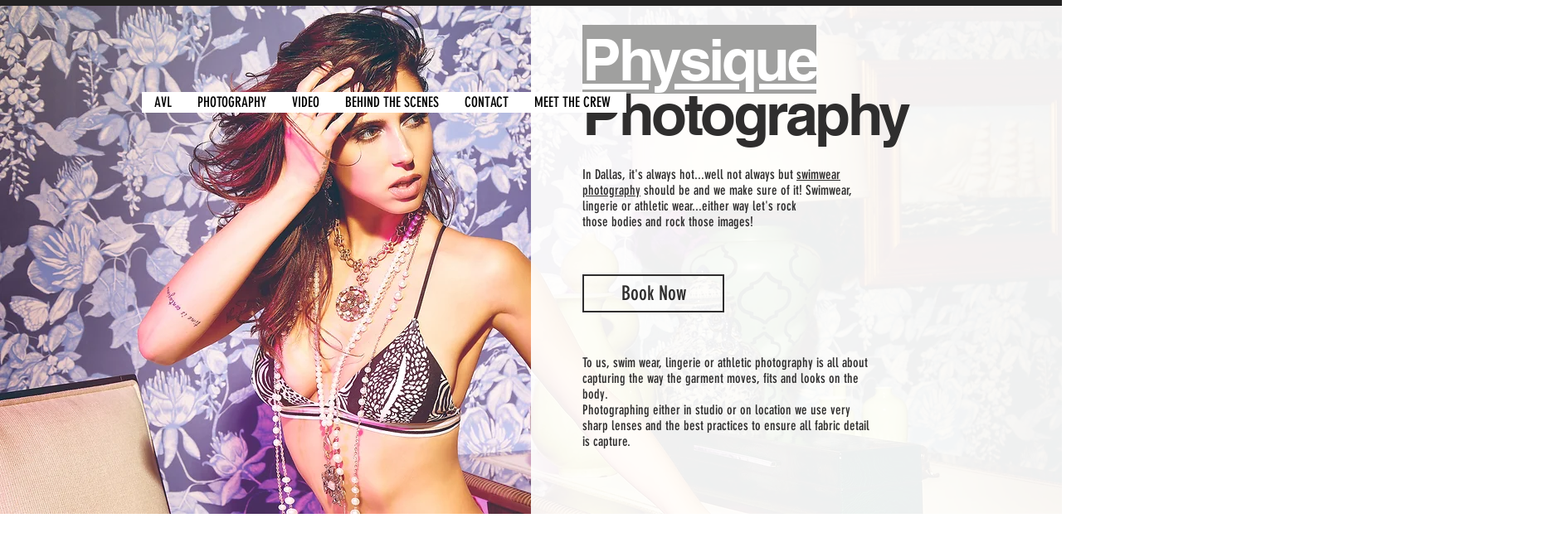

--- FILE ---
content_type: text/plain; charset=utf-8
request_url: https://plugin.nytsys.com/api/site/9243000d-a0d5-447c-a218-66255027ad83/nytsys.min.js
body_size: 6294
content:
var nytroseo=function(e){"use strict";function a(e,t){if(!(e instanceof t))throw new TypeError("Cannot call a class as a function")}function o(e,t){for(var n=0;n<t.length;n++){var a=t[n];a.enumerable=a.enumerable||!1,a.configurable=!0,"value"in a&&(a.writable=!0),Object.defineProperty(e,a.key,a)}}function t(e,t,n){return t&&o(e.prototype,t),n&&o(e,n),e}function g(e){return function(e){if(Array.isArray(e))return i(e)}(e)||function(e){if("undefined"!=typeof Symbol&&Symbol.iterator in Object(e))return Array.from(e)}(e)||d(e)||function(){throw new TypeError("Invalid attempt to spread non-iterable instance.\nIn order to be iterable, non-array objects must have a [Symbol.iterator]() method.")}()}function d(e,t){if(e){if("string"==typeof e)return i(e,t);var n=Object.prototype.toString.call(e).slice(8,-1);return"Object"===n&&e.constructor&&(n=e.constructor.name),"Map"===n||"Set"===n?Array.from(n):"Arguments"===n||/^(?:Ui|I)nt(?:8|16|32)(?:Clamped)?Array$/.test(n)?i(e,t):void 0}}function i(e,t){(null==t||t>e.length)&&(t=e.length);for(var n=0,a=new Array(t);n<t;n++)a[n]=e[n];return a}function s(e){if("undefined"==typeof Symbol||null==e[Symbol.iterator]){if(Array.isArray(e)||(e=d(e))){var t=0,n=function(){};return{s:n,n:function(){return t>=e.length?{done:!0}:{done:!1,value:e[t++]}},e:function(e){throw e},f:n}}throw new TypeError("Invalid attempt to iterate non-iterable instance.\nIn order to be iterable, non-array objects must have a [Symbol.iterator]() method.")}var a,o,i=!0,r=!1;return{s:function(){a=e[Symbol.iterator]()},n:function(){var e=a.next();return i=e.done,e},e:function(e){r=!0,o=e},f:function(){try{i||null==a.return||a.return()}finally{if(r)throw o}}}}function l(e){if(null!==e.data.title&&void 0!==e.data.title&&e.document&&e.document.title!==e.data.title&&""!==e.data.title&&e.document.title!=e.data.title)if(e.data.titleUpdatedCount?e.data.titleUpdatedCount+=1:e.data.titleUpdatedCount=1,e.data.titleUpdatedCount<=10)e.document.title=e.data.title,console.debug("nytsys : title optimized : "+e.data.title);else if(e.titleObserver)try{e.titleObserver.disconnect()}catch(e){console.debug(e)}}function u(e){try{if(e.data.descriptionUpdatedCount?e.data.descriptionUpdatedCount+=1:e.data.descriptionUpdatedCount=1,e.data.descriptionUpdatedCount<=10)(function(e){if(null===e.data.description||void 0===e.data.description||""===e.data.description)return!1;var t=!1,n=e.document.getElementsByTagName("meta");if(1<(n=Array.from(n).filter(function(e){return"description"===e.name})).length)for(var a=n.length-1;0<a;a--)n[a].remove(),t=!0;if(n[0])n[0].content!=e.data.description&&(n[0].content=e.data.description,t=!0);else{t=!0;var o=e.document.createElement("meta");o.setAttribute("name","description"),o.content=e.data.description,e.document.getElementsByTagName("head")[0].appendChild(o)}return t})(e)&&console.debug("nytsys : description optimized : "+e.data.description);else if(e.descriptionObserver)try{e.descriptionObserver.disconnect()}catch(e){console.debug(e)}}catch(e){console.debug(e,"nytsys : description optimization failed")}}function c(t){t.optimizedLinks||(t.optimizedLinks=new Map);function e(){var e=t.document.querySelectorAll("a");r(t,e)}window&&window.requestIdleCallback?window.requestIdleCallback(e):e()}function r(e,t){if(t&&t.length){var n,a=s(t);try{for(a.s();!(n=a.n()).done;){var o=n.value;if(!e.optimizedLinks.has(o))try{var i=o.getAttribute("title"),r=m(e,o),d=r&&r.length?r:e.aggregateByComma([i,e.data.title]);o.setAttribute("title",d),console.debug("nytsys : link optimized : "+d),e.optimizedLinks.set(o,void 0)}catch(e){console.debug(e,"nytsys : link optimization failed")}}}catch(e){a.e(e)}finally{a.f()}}}function m(e,t){if(e&&e.data.titlesPerPageUrl&&t&&t.hostname&&(!e.hostname||t.hostname==e.hostname)){var n=t.pathname?t.pathname:"/";if(n&&n.length){if(t.search){var a=n+(t.search?t.search:""),o=e.data.titlesPerPageUrl[a];if(o)return o}var i=e.data.titlesPerPageUrl[n];return i||void 0}}}function y(t){function e(){var e=t.document.querySelectorAll("img");f(t,e)}window&&window.requestIdleCallback?window.requestIdleCallback(e):e()}function f(r,e){if(e&&e.length){var t=r.data.maxKeywordsInAlts;r.optimizedImages||(r.optimizedImages=new Map);var d=!(!r.data.keywords||!r.data.keywords.length),s=d?function(e,t,n){var a=[];if(!e||!e.length)return a;t<=0&&(t=e.length);return function o(i,r,d,s,l,u,c){if(10<=c)return;if(d.length>=l)return;if(u===s)return void d.push(i);if(r.length<=0)return void d.push(i);r.forEach(function(e,t){var n=g(r);n.splice(t,1);var a=0===i.length?[e]:i.concat(e);o(a,n,d,s,l,u+1,c+1)})}([],e,a,t,n,0,1),a.map(function(e){return e.join(", ")})}(r.data.keywords,t,e.length):[r.data.title];g(e).forEach(function(e,t){if(!r.optimizedImages.has(e))try{var n=e.getAttribute("alt");if(n&&!d)return r.optimizedImages.set(e,void 0),void console.debug("nytsys : image skip because no keywords and alt exists");var a=s[t%s.length],o=a&&a.length?a:"",i=n?n+", "+o:o;e.setAttribute("alt",i),console.debug("nytsys : image optimized : "+i),r.optimizedImages.set(e,void 0)}catch(e){console.debug(e,"nytsys : image optimization failed")}})}else console.debug("nytsys : no images detected")}function p(e){if(!e.IsNoIndexOptimized){e.IsNoIndexOptimized=!0;try{!function(e){var t=e.document.getElementsByTagName("meta");if(1<(t=Array.from(t).filter(function(e){return"robots"===e.name})).length)for(var n=t.length-1;0<n;n--)t[n].remove();if(t[0])t[0].content="noindex";else{var a=e.document.createElement("meta");a.setAttribute("name","robots"),a.content="noindex",e.document.getElementsByTagName("head")[0].appendChild(a)}}(e),console.debug("nytsys : no index added")}catch(e){console.debug(e,"nytsys : no index failed")}}}function h(e){if(!e.isFooterOptimized){e.isFooterOptimized=!0;var t=e.data.settings;t&&t.useKeywordsInFooter&&(function(e,t){if(e.IsFooterStylesheetAdded)return;try{var n=e.document.createElement("style");e.document.head.appendChild(n),n.sheet&&n.sheet.insertRule(function(e){var t="12px",n="#736F6E";e&&(e.footerColor&&(n=e.footerColor),e.footerTextSize&&(t=e.footerTextSize+"px"));return".SG_KEYWORDS{\n        padding-top:18px;\n        font-family:arial;\n        text-align:center;\n        clear:both;\n        font-size:".concat(t,";\n        color:").concat(n,";\n        }")}(t)),e.IsFooterStylesheetAdded=!0,console.debug("nytsys : footer stylesheet added")}catch(e){console.debug(e,"nytsys : footer stylesheet failed")}}(e,t),function(e){if(e.IsFooterElementAdded)return;try{var t=e.document.createElement("div");t.innerHTML=e.getKeywordsSeparatedByComma(),t.setAttribute("class","SG_KEYWORDS"),e.document.body.appendChild(t);var n=e.document.createElement("div");n.setAttribute("style","text-align:center;padding-bottom: 18px;"),n.innerHTML='<a href="https://nytroseo.com" class="SG_KEYWORDS" target="_Blank" title="SEO Automation process is powered by Nytro Systems automated SEO solution">SEO Automation powered by Nytro Systems</a>',e.document.body.appendChild(n),e.IsFooterElementAdded=!0,console.debug("nytsys : footer element added")}catch(e){console.debug(e,"nytsys : footer element failed")}}(e)),function(e){if(e.IsFooterTrackingImageAdded)return;try{var t=e.document.createElement("img");t.setAttribute("id","SG_GOT_REQUEST_STATS"),t.setAttribute("sg_keywords",""),t.setAttribute("border","0"),t.setAttribute("alt",""),t.setAttribute("height","1"),t.setAttribute("width","1"),e.document.body.appendChild(t),e.IsFooterTrackingImageAdded=!0,console.debug("nytsys : footer traking image added")}catch(e){console.debug(e,"nytsys : footer traking image failed")}}(e)}}var v=function(){function e(){a(this,e)}return t(e,null,[{key:"Version",get:function(){return"v1.1.4"}},{key:"BuildDate",get:function(){return"04-27-2025"}},{key:"PredefinedSiteId",get:function(){return"9243000d-a0d5-447c-a218-66255027ad83"}},{key:"ContentURL",get:function(){return"https://content.nytroseo.com/submit/r.jpg"}},{key:"DefaultDataEndpoint",get:function(){return"https://plugin.nytsys.com/api/pluginData"}},{key:"LocalStorageKey",get:function(){return"nsPlugin.data"}}]),e}();function b(a,e){if((!a.isInstallationModuleDone||e)&&(a.isInstallationModuleDone=!0,a.siteId))try{!function t(n){if(10<=n)console.debug(error,"ns : installation element failed : too many trials");else try{if(!a||a.document&&a.document.body||(console.log("ns : installation element : document fix"),a.document=window.document),a&&a.document&&a.document.body){console.debug("ns : installation element in process");var e=a.document.createElement("div");return e.setAttribute("class","NYTRO_SITE_ID_".concat(a.siteId," NS_VERSION_").concat(v.Version)),a.document.body.appendChild(e),void console.debug("ns : installation element added")}console.debug("ns : installation element delayed"),setTimeout(function(){return t(n+1)},50)}catch(e){console.debug(e,"ns : installation element failed : inner exception"),setTimeout(function(){return t(n+1)},50)}}(1)}catch(e){console.debug(e,"ns : installation element failed : exception")}}var n=function(){function n(e){a(this,n);var t=this;console.debug("nytsys : 1 : constructor"),t.bindFunctions(["run","onDataLoaded","onDataLoaded2","load_nsPluginData_onlyOnce","aggregateTextWithKeywordsByComma","aggregateTextWithTitleByComma","getKeywordsSeparatedByComma","getDocumentHeadOrDefault","nsSetMetaTag","aggregateByComma","getQueryParameterByName","handleMetaDescriptionChange","handleMetaTitleChange","handleNewImages","handleNewLinks","handleDomLoadedInstallationElement"]),t.IsRunAlreadyWithContentLoaded=!1,t.IsRunAlreadyWithoutContentLoaded=!1,t.LoadedDataResponse=void 0,t.isRenderTron=null!=t.getQueryParameterByName("isRenderTron"),t.isNsPluginDisabled=null!=t.getQueryParameterByName("isNsPluginDisabled"),t.dataEndpoint=e.dataEndpoint,t.debugPageId=e.debugPageId,t.siteId=e.siteId,t.document=e.document||window.document,t.fullPageUrl=e.fullPageUrl||(this.document&&this.document.location?this.document.location.href:""),t.data=e.data||null,t.fullPageUrl=t.fullPageUrl.includes("/render/http")?t.fullPageUrl.substring(t.fullPageUrl.indexOf("/render/")+"/render/".length):t.fullPageUrl,t.hostname=this.document&&this.document.location&&this.document.location.hostname?this.document.location.hostname:void 0}return t(n,[{key:"run",value:function(e){var t=this;if(t.isNsPluginDisabled)return console.log("NS plugin disabled"),Promise.resolve();if(!e&&t.IsRunAlreadyWithContentLoaded)return Promise.resolve();if(!e&&t.IsRunAlreadyWithoutContentLoaded)return Promise.resolve();if(e&&t.IsRunAlreadyWithContentLoaded)return Promise.resolve();if(e?t.IsRunAlreadyWithContentLoaded=!0:t.IsRunAlreadyWithoutContentLoaded=!0,console.debug("nytsys : run : "+(e?"after":"before")+" content loaded"),t.data)return t.onDataLoaded({type:"Success",data:t.data}),Promise.resolve();var n={siteId:t.siteId,fullPageUrl:t.fullPageUrl,dataEndpoint:t.dataEndpoint,pageId:t.debugPageId,isRenderTron:t.isRenderTron};return t.load_nsPluginData_onlyOnce(t,n).then(t.onDataLoaded).catch(t.onDataLoadingError)}},{key:"load_nsPluginData_onlyOnce",value:function(e,t){var n,a,o,i,r,d;return e.loadingPromise||(e.loadingPromise=(a=(n=t).siteId,o=n.fullPageUrl,i=n.pageId,r=n.isRenderTron,d=(d=n.dataEndpoint)||v.DefaultDataEndpoint,d="".concat(d,"?siteId=").concat(a,"&isRenderTron=").concat(r),d+="&pluginVersion=".concat(v.Version),i&&(d+="&pageId=".concat(i)),o&&(d+="&pageUrl=".concat(o)),console.debug("nytsys : 1 : request plugin data"),new Promise(function(e,t){var n=new XMLHttpRequest;n.responseType="json",n.open("GET",d,!0),n.onload=function(){try{console.debug("nytsys : 4 : response plugin data"),200===n.status?e(n.response):t("Data endpoint returned "+n.status+" status code.")}catch(e){t("Unexpected error while loading data: ("+e+").")}},n.onerror=function(e){t("Data endpoint failed with status: "+e.target.status+".")},console.debug("nytsys : 2 : request plugin data"),n.send(),console.debug("nytsys : 3 : request plugin data")}))),e.loadingPromise}},{key:"onDataLoaded",value:function(e){var t=this,n=t.isOnDataLoadedAlready;t.isOnDataLoadedAlready=!0;function a(){t.onDataLoaded2(e)}n?window.requestIdleCallback?window.requestIdleCallback(a):setTimeout(a,0):a()}},{key:"onDataLoaded2",value:function(e){var t,n,a,o,i=this;i.LoadedDataResponse=e,i.data=e.data;try{if(b(i),"Success"!==e.type)return void i.onDataLoadingError("Data loading failed: ("+e.type+").");i.data.keywords||(i.data.keywords=[]),(i.data.maxKeywordsInAlts>i.data.keywords.length||i.data.maxKeywordsInAlts<=0)&&(i.data.maxKeywordsInAlts=i.data.keywords.length);var r=i.data.settings;r&&r.useTitleOptimization&&l(i),r&&r.useDescriptionOptimization&&u(i),r&&r.useOgSiteName&&(o=i).nsSetMetaTag(o,"ogSiteName",{tagName:"meta",attrKey:"property",attrValue:"og:site_name",optAttrKey:"content"},!0),r&&r.useCanonicalUrl&&(a=i).nsSetMetaTag(a,"canonicalUrl",{tagName:"link",attrKey:"rel",attrValue:"canonical",optAttrKey:"href"}),r&&r.useOgTitleOptimization&&(n=i).nsSetMetaTag(n,"ogTitle",{tagName:"meta",attrKey:"property",attrValue:"og:title",optAttrKey:"content"}),r&&r.useOgDescriptionOptimization&&(t=i).nsSetMetaTag(t,"ogDescription",{tagName:"meta",attrKey:"property",attrValue:"og:description",optAttrKey:"content"}),r&&r.useImagesOptimization&&y(i),r&&r.useAnchorOptimization&&c(i),r&&r.useNoIndexOptimization&&p(i),r&&r.useKeywordsInFooter&&h(i)}catch(e){i.onProcessingError(e)}}},{key:"onDataLoadingError",value:function(e){console.debug(e,"nytsys : loading data failed")}},{key:"onProcessingError",value:function(e){console.debug(e,"nytsys : processing failed")}},{key:"handleMetaTitleChange",value:function(){if(this&&this.data){var e=this.data.settings;e&&e.useTitleOptimization&&l(this)}}},{key:"handleMetaDescriptionChange",value:function(){if(this&&this.data){var e=this.data.settings;e&&e.useDescriptionOptimization&&u(this)}}},{key:"handleNewImages",value:function(e){if(this&&this.data){var t=this.data.settings;t&&t.useImagesOptimization&&f(this,e)}}},{key:"handleNewLinks",value:function(e){if(this&&this.data){var t=this.data.settings;t&&t.useAnchorOptimization&&r(this,e)}}},{key:"handleDomLoadedInstallationElement",value:function(){b(this,!0)}},{key:"bindFunctions",value:function(e){var t=this;e.forEach(function(e){t[e]=t[e].bind(t)})}},{key:"getQueryParameterByName",value:function(e){var t=window.location.href;e=e.replace(/[\[\]]/g,"\\$&");var n=new RegExp("[?&]"+e+"(=([^&#]*)|&|#|$)").exec(t);return n?n[2]?decodeURIComponent(n[2].replace(/\+/g," ")):"":null}},{key:"aggregateTextWithKeywordsByComma",value:function(e,t,n){var a=this.data.keywords,o=n*t%a.length,i=a.slice(o,Math.min(o+t,a.length));i.length<t&&(i=i.concat(a.slice(0,t-i.length)));var r=this.aggregateByComma(i,t);return r?e?this.aggregateByComma([e,r],t+1):r:e}},{key:"aggregateTextWithTitleByComma",value:function(e){var t=this.data.title;return t?e?this.aggregateByComma([e,t]):t:e}},{key:"getKeywordsSeparatedByComma",value:function(e){return this.aggregateByComma(this.data.keywords,e)}},{key:"aggregateByComma",value:function(e,t){if(!e||0===e.length)return"";var n=e.filter(function(e){return e&&e.trim()});return t&&n.length>t&&(n.length=t),""+n.join(", ")}},{key:"nsSetMetaTag",value:function(e,t,n,a){try{var o=a?e[t]:e.data[t];if(null!=o&&""!==o&&e.document){var i=e.document.getElementsByTagName(n.tagName);if(i&&1<(i=Array.from(i).filter(function(e){return e.getAttribute(n.attrKey)===n.attrValue})).length)for(var r=i.length-1;0<r;r--)i[r].remove();var d=i&&i.length?i[0]:null;if(!d){(d=e.document.createElement(n.tagName)).setAttribute(n.attrKey,n.attrValue);var s=this.getDocumentHeadOrDefault(e.document);s&&s.appendChild(d)}if(d.getAttribute(n.optAttrKey)!==o){var l="".concat(t,"UpdatedCount");e.data[l]?e.data[l]+=1:e.data[l]=1,e.data[l]<=10&&(d.setAttribute(n.optAttrKey,o),console.debug("nytsys : ".concat(t," optimized : ").concat(o)))}}}catch(e){console.debug("nytsys : ".concat(t," optimization failed"),e)}}},{key:"getDocumentHeadOrDefault",value:function(e){if(!e)return null;if(e.head)return e.head;var t=e.getElementsByTagName("head");return 0<t.length?t[0]:null}}]),n}(),w=v.PredefinedSiteId;function _(){return window.__ns_plugin||(window.__ns_plugin=new n(window.__ns_configs)),window.__ns_plugin}return w&&"PREDEFINED_SITE_ID"!==w&&"00000000-0000-0000-0000-000000000000"!==w&&(console.debug("nytsys : 0 : predefined site id : "+w),window.__ns_configs={document:document,siteId:w}),window.__ns_plugin=void 0,window.self&&window.self!==window.top?console.debug("nytroseo: disabled inside iframe"):(document.addEventListener("DOMContentLoaded",function(){console.debug("nytsys : 1 : dom content loaded"),window.__ns_plugin.handleDomLoadedInstallationElement();try{new MutationObserver(function(d){function e(){var e,t,n,a=[],o=[],i=s(d);try{for(i.s();!(e=i.n()).done;){var r=e.value;"childList"===r.type&&r.addedNodes.forEach(function(e){"IMG"===e.tagName?a.push(e):"A"===e.tagName&&o.push(e)})}}catch(e){i.e(e)}finally{i.f()}t=a,window.__ns_plugin&&t&&t.length&&(console.debug("nytsys : - : new images detected (count: ".concat(t.length,")")),window.__ns_plugin.handleNewImages(t)),n=o,window.__ns_plugin&&n&&n.length&&(console.debug("nytsys : - : new links detected (count: ".concat(n.length,")")),window.__ns_plugin.handleNewLinks(n))}window.requestIdleCallback?window.requestIdleCallback(e):setTimeout(e,0)}).observe(document.body,{childList:!0,subtree:!0})}catch(e){console.debug(e)}try{var e=new MutationObserver(function(e){var t,n=!1,a=s(e);try{for(a.s();!(t=a.n()).done;){var o=t.value;if("attributes"===o.type&&"META"===o.target.tagName&&"description"===o.target.getAttribute("name")){n=!0;break}}}catch(e){a.e(e)}finally{a.f()}n&&window.__ns_plugin.handleMetaDescriptionChange()});e.observe(document.head,{attributes:!0,attributeFilter:["content"],subtree:!0}),window.__ns_plugin&&(window.__ns_plugin.descriptionObserver=e)}catch(e){console.debug(e)}try{var t=new MutationObserver(function(e){var t,n=!1,a=s(e);try{for(a.s();!(t=a.n()).done;){var o=t.value;if("childList"===o.type||"characterData"===o.type&&"TITLE"===o.target.parentNode.tagName){n=!0;break}}}catch(e){a.e(e)}finally{a.f()}n&&window.__ns_plugin.handleMetaTitleChange()}),n=document.querySelector("title");n&&t.observe(n,{childList:!0,subtree:!0,characterData:!0}),window.__ns_plugin&&(window.__ns_plugin.titleObserver=t)}catch(e){console.debug(e)}!function e(t){if(!(4<t))return window.__ns_configs&&!window.__ns_plugin_running?(console.debug("nytsys : 1 : run plugin after dom content loaded"),_().run(!0).finally(function(){if(!window.__ns_interval){window.__ns_interval=!0;var e=0,t=setInterval(function(){4<++e&&clearInterval(t),_().run(!0)},500)}})):void setTimeout(function(){return e(t+1)},200)}(0)}),window.__ns_configs&&(console.debug("nytsys : 1 : run plugin direct"),window.__ns_plugin_running=!0,_().run(!1).finally(function(){window.__ns_plugin_running=!1}))),e.SEOgeniePlugin=n,e.nsPlugin=n,e}({});